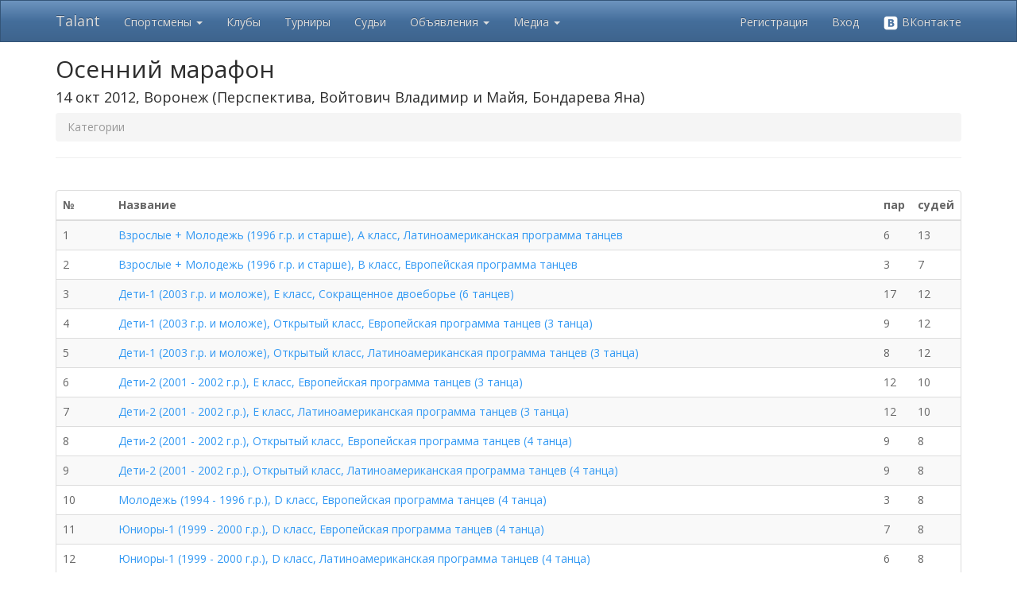

--- FILE ---
content_type: text/html; charset=utf-8
request_url: https://tadance.ru/Competition/Categories/9959
body_size: 15320
content:
<!DOCTYPE html>
<html>
<head>
    <link rel="icon" href="/Images/favicon.png" />
    <meta charset="utf-8" />
    <meta name="viewport" content="width=device-width, initial-scale=1.0">
    <title>Talant - Осенний марафон</title>
        <link href="/Content/css?v=WZgKMlQtmCtUNd0gX2-rPx-Q7MB5uoMj4agYa06hyMA1" rel="stylesheet"/>

    <link href="/Content/themes/base/css?v=YfG0rbCQuqF3rBsbknb6vK86z-xdqhRzpxyPo7oZEdo1" rel="stylesheet"/>

    <link href="/Content/noUISlider/css?v=dqYqEvoDqBrFNfs1c99LjXaG2OS0O-82v9xgcHXzEHw1" rel="stylesheet"/>

    <script src="/bundles/modernizr?v=inCVuEFe6J4Q07A0AcRsbJic_UE5MwpRMNGcOtk94TE1"></script>

    <script src="/bundles/jquery?v=gkWyJthHPtwkFjvHuNinBjchIfwLwc_KbE-H26J2kAI1"></script>

    <script src="/bundles/jquery-ui?v=yqCVigxSu97_s_vulMWzX97PVmpAp1RUApV3df4vSeo1"></script>

    <script src="/bundles/bootstrap?v=-WgMtT8CNM-qAgD3klvDYre4q8zbDLWuEJS8iy84Bgo1"></script>
 
    <script src="/bundles/noUISlider?v=btFDDOM13Iyi3g-GvmgNVYUKCyIHlwRyJJPgOAIEp-I1"></script>

    <script src="/bundles/common?v=x_k-wB5jgiKKtkTs3zoPwHYjoPoXG1lAJC7dGCI_gy01"></script>


    
</head>
<body>
    <div class="navbar navbar-inverse navbar-fixed-top">
        <div class="container">
            <div class="navbar-header">
                <button type="button" class="navbar-toggle" data-toggle="collapse" data-target=".navbar-collapse">
                    <span class="icon-bar"></span>
                    <span class="icon-bar"></span>
                    <span class="icon-bar"></span>
                </button>
                <a class="navbar-brand" href="/">Talant</a>
            </div>
            <div class="navbar-collapse collapse">
                <ul class="nav navbar-nav">
                    <li class="dropdown">
                        <a href="#" class="dropdown-toggle" data-toggle="dropdown" role="button" aria-expanded="false">Спортсмены <span class="caret"></span></a>
                        <ul class="dropdown-menu" role="menu">
                            <li><a href="/Athlete">Найти спортсмена</a></li>
                            <li><a href="/Insurance">Страхование спортсменов</a></li>
                        </ul>
                    </li>
                    <li><a href="/Club">Клубы</a></li>
                    <li><a href="/Competition/Index">Турниры</a></li>
                    <li><a href="/Judge">Судьи</a></li>
                    <li class="dropdown">
                        <a href="#" class="dropdown-toggle" data-toggle="dropdown" role="button" aria-expanded="false">Объявления <span class="caret"></span></a>
                        <ul class="dropdown-menu" role="menu">
                            <li><a href="/Announcement">Все объявления</a></li>
                            <li><a href="/Announcement/My">Мои объявления</a></li>
                            <li><a href="/Athlete/PartnerSearch">Поиск партнера</a></li>
                        </ul>
                    </li>
                    <li class="dropdown">
                        <a href="#" class="dropdown-toggle" data-toggle="dropdown" role="button" aria-expanded="false">Медиа <span class="caret"></span></a>
                        <ul class="dropdown-menu" role="menu">
                            <li><a href="/Article">Статьи</a></li>
                            <li><a href="/Video">Видео</a></li>
                        </ul>
                    </li>                    
                </ul>
                    <ul class="nav navbar-nav navbar-right">
        <li><a href="/Account/Register" id="registerLink">Регистрация</a></li>
        <li><a href="/Account/Login?ReturnUrl=%2FCompetition%2FCategories%2F9959" id="loginLink">Вход</a></li>
        <li><a href="/Account/ExternalLogin?Provider=vkontakte&amp;ReturnUrl=%2FCompetition%2FCategories%2F9959" title="Войти через ВКонтакте"><img src="/Images/vk_logo_white.png" width="20" alt="VK"> ВКонтакте</a></li>
    </ul>

            </div>
            <div class="navbar-collapse collapse">
                <ul class="nav navbar-nav">
                </ul>
            </div>
        </div>
    </div>
    <div class="container body-content">
        <div class="visible-print">
            <h2>Tadance.ru - просто танцуй!</h2>
        </div>
        

    <h2 class="hidden-xs">Осенний марафон</h2>
    <h4 class="hidden-xs">
        14 окт 2012, Воронеж
        (Перспектива, Войтович Владимир и Майя, Бондарева Яна)
    </h4>
    <h4 class="visible-xs">Осенний марафон</h4>
    <p class="visible-xs">
        14 окт 2012, Воронеж
        (Перспектива, Войтович Владимир и Майя, Бондарева Яна)
    </p>
    <ul class="breadcrumb">
        <li class="active">Категории</li>
    </ul>
    <hr />
    <br />
    <div class="panel panel-default">
        
<table class="table table-striped table-hover ">
    <thead>
        <tr>
            <th width="70">№</th>
            <th>Название</th>
            <th width="10"></th>
            <th width="10">пар</th>
            <th width="10">судей</th>
        </tr>
    </thead>
    <tbody>
    <tr>
        <td>1</td>
        <td>
            <a class="" href="/Competition/Category/9959/1">Взрослые + Молодежь (1996 г.р. и старше), A класс, Латиноамериканская программа танцев</a>
        </td>
        <td style="white-space:nowrap; text-align:right;">
                                </td>
        <td>6</td>
        <td>13</td>
    </tr>
    <tr>
        <td>2</td>
        <td>
            <a class="" href="/Competition/Category/9959/2">Взрослые + Молодежь (1996 г.р. и старше), B класс, Европейская программа танцев</a>
        </td>
        <td style="white-space:nowrap; text-align:right;">
                                </td>
        <td>3</td>
        <td>7</td>
    </tr>
    <tr>
        <td>3</td>
        <td>
            <a class="" href="/Competition/Category/9959/3">Дети-1 (2003 г.р. и моложе), E класс, Сокращенное двоеборье (6 танцев)</a>
        </td>
        <td style="white-space:nowrap; text-align:right;">
                                </td>
        <td>17</td>
        <td>12</td>
    </tr>
    <tr>
        <td>4</td>
        <td>
            <a class="" href="/Competition/Category/9959/4">Дети-1 (2003 г.р. и моложе), Открытый класс, Европейская программа танцев (3 танца)</a>
        </td>
        <td style="white-space:nowrap; text-align:right;">
                                </td>
        <td>9</td>
        <td>12</td>
    </tr>
    <tr>
        <td>5</td>
        <td>
            <a class="" href="/Competition/Category/9959/5">Дети-1 (2003 г.р. и моложе), Открытый класс, Латиноамериканская программа танцев (3 танца)</a>
        </td>
        <td style="white-space:nowrap; text-align:right;">
                                </td>
        <td>8</td>
        <td>12</td>
    </tr>
    <tr>
        <td>6</td>
        <td>
            <a class="" href="/Competition/Category/9959/6">Дети-2 (2001 - 2002 г.р.), E класс, Европейская программа танцев (3 танца)</a>
        </td>
        <td style="white-space:nowrap; text-align:right;">
                                </td>
        <td>12</td>
        <td>10</td>
    </tr>
    <tr>
        <td>7</td>
        <td>
            <a class="" href="/Competition/Category/9959/7">Дети-2 (2001 - 2002 г.р.), E класс, Латиноамериканская программа танцев (3 танца)</a>
        </td>
        <td style="white-space:nowrap; text-align:right;">
                                </td>
        <td>12</td>
        <td>10</td>
    </tr>
    <tr>
        <td>8</td>
        <td>
            <a class="" href="/Competition/Category/9959/8">Дети-2 (2001 - 2002 г.р.), Открытый класс, Европейская программа танцев (4 танца)</a>
        </td>
        <td style="white-space:nowrap; text-align:right;">
                                </td>
        <td>9</td>
        <td>8</td>
    </tr>
    <tr>
        <td>9</td>
        <td>
            <a class="" href="/Competition/Category/9959/9">Дети-2 (2001 - 2002 г.р.), Открытый класс, Латиноамериканская программа танцев (4 танца)</a>
        </td>
        <td style="white-space:nowrap; text-align:right;">
                                </td>
        <td>9</td>
        <td>8</td>
    </tr>
    <tr>
        <td>10</td>
        <td>
            <a class="" href="/Competition/Category/9959/10">Молодежь (1994 - 1996 г.р.), D класс, Европейская программа танцев (4 танца)</a>
        </td>
        <td style="white-space:nowrap; text-align:right;">
                                </td>
        <td>3</td>
        <td>8</td>
    </tr>
    <tr>
        <td>11</td>
        <td>
            <a class="" href="/Competition/Category/9959/11">Юниоры-1 (1999 - 2000 г.р.), D класс, Европейская программа танцев (4 танца)</a>
        </td>
        <td style="white-space:nowrap; text-align:right;">
                                </td>
        <td>7</td>
        <td>8</td>
    </tr>
    <tr>
        <td>12</td>
        <td>
            <a class="" href="/Competition/Category/9959/12">Юниоры-1 (1999 - 2000 г.р.), D класс, Латиноамериканская программа танцев (4 танца)</a>
        </td>
        <td style="white-space:nowrap; text-align:right;">
                                </td>
        <td>6</td>
        <td>8</td>
    </tr>
    <tr>
        <td>13</td>
        <td>
            <a class="" href="/Competition/Category/9959/13">Юниоры-1 (1999 - 2000 г.р.), Открытый класс, Европейская программа танцев</a>
        </td>
        <td style="white-space:nowrap; text-align:right;">
                                </td>
        <td>8</td>
        <td>7</td>
    </tr>
    <tr>
        <td>14</td>
        <td>
            <a class="" href="/Competition/Category/9959/14">Юниоры-1 (1999 - 2000 г.р.), Открытый класс, Латиноамериканская программа танцев</a>
        </td>
        <td style="white-space:nowrap; text-align:right;">
                                </td>
        <td>9</td>
        <td>7</td>
    </tr>
    <tr>
        <td>15</td>
        <td>
            <a class="" href="/Competition/Category/9959/15">Юниоры-2 (1997 - 1998 г.р.), D класс, Европейская программа танцев (4 танца)</a>
        </td>
        <td style="white-space:nowrap; text-align:right;">
                                </td>
        <td>5</td>
        <td>8</td>
    </tr>
    <tr>
        <td>16</td>
        <td>
            <a class="" href="/Competition/Category/9959/16">Юниоры-2 (1997 - 1998 г.р.), D класс, Латиноамериканская программа танцев (4 танца)</a>
        </td>
        <td style="white-space:nowrap; text-align:right;">
                                </td>
        <td>7</td>
        <td>8</td>
    </tr>
    <tr>
        <td>17</td>
        <td>
            <a class="" href="/Competition/Category/9959/17">Юниоры-2 + Юниоры-1 (1997 - 2000 г.р.), E класс, Европейская программа танцев (3 танца)</a>
        </td>
        <td style="white-space:nowrap; text-align:right;">
                                </td>
        <td>2</td>
        <td>8</td>
    </tr>
    <tr>
        <td>18</td>
        <td>
            <a class="" href="/Competition/Category/9959/18">Юниоры-2 + Юниоры-1 (1997 - 2000 г.р.), E класс, Латиноамериканская программа танцев (3 танца)</a>
        </td>
        <td style="white-space:nowrap; text-align:right;">
                                </td>
        <td>3</td>
        <td>10</td>
    </tr>
    <tr>
        <td colspan="3" style="text-align: right; font-weight: bold;">Всего участий:</td>
        <td>135</td>
        <td></td>
    </tr>

    </tbody>
</table>
    </div>

        <hr />
        <footer>
            <p>
                <a href="/Promo#stylist">Имидж студиям и стилистам</a> |
                <a href="/Promo#photo">Фотографам</a> |
                <a href="/Promo#club">Танцевальным школам</a> |
                <a href="/Promo#adv">Размещение рекламы</a> |
                <a href="#" class="showFeedbackForm">Служба поддержки</a> |
                <a href="https://vk.com/tadance" target="_blank">Мы ВКонтакте</a> | 
                <a href="/Donate">Помощь проекту</a>
            </p>
            <small>&copy; 2026 - Softcreator</small>
        </footer>
    </div>
    
    <script>
        $(document).ready(function () {
            $(".showFeedbackForm").popupForm(
                {
                    url: '/Base/ShowFeedback',
                    form: '#feedbackForm'
                });
        });
    </script>
    <script> (function (d, w, c) { (w[c] = w[c] || []).push(function() { try { w.yaCounter31980111 = new Ya.Metrika({ id:31980111, clickmap:true, trackLinks:true, accurateTrackBounce:true, webvisor:true }); } catch(e) { } }); var n = d.getElementsByTagName("script")[0], s = d.createElement("script"), f = function () { n.parentNode.insertBefore(s, n); }; s.type = "text/javascript"; s.async = true; s.src = "https://mc.yandex.ru/metrika/watch.js"; if (w.opera == "[object Opera]") { d.addEventListener("DOMContentLoaded", f, false); } else { f(); } })(document, window, "yandex_metrika_callbacks");</script><noscript><div><img src="https://mc.yandex.ru/watch/31980111" style="position:absolute; left:-9999px;" alt="" /></div></noscript>
    <script>
      (function(i,s,o,g,r,a,m){i['GoogleAnalyticsObject']=r;i[r]=i[r]||function(){
      (i[r].q=i[r].q||[]).push(arguments)},i[r].l=1*new Date();a=s.createElement(o),
      m=s.getElementsByTagName(o)[0];a.async=1;a.src=g;m.parentNode.insertBefore(a,m)
      })(window,document,'script','https://www.google-analytics.com/analytics.js','ga');

      ga('create', 'UA-91970611-1', 'auto');
      ga('send', 'pageview');
    </script>
</body>
</html>